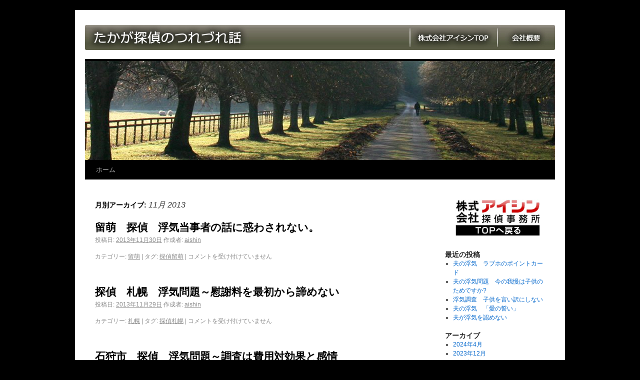

--- FILE ---
content_type: text/html; charset=UTF-8
request_url: https://www.aishin-tantei.com/column/?m=201311
body_size: 7550
content:
<!DOCTYPE html>
<html lang="ja">
<head>
<meta charset="UTF-8" />
<title>11月 | 2013 | たかが探偵のつれづれ話</title>
<link rel="profile" href="http://gmpg.org/xfn/11" />
<link rel="stylesheet" type="text/css" media="all" href="https://www.aishin-tantei.com/column/wp-content/themes/twentyten/style.css" />
<!--<script type="text/javascript" src="http://www.aishin-tantei.com/script/roll.js"></script>-->
<link rel="pingback" href="https://www.aishin-tantei.com/column/xmlrpc.php" />
<meta name='robots' content='max-image-preview:large' />
	<style>img:is([sizes="auto" i], [sizes^="auto," i]) { contain-intrinsic-size: 3000px 1500px }</style>
	<link rel="alternate" type="application/rss+xml" title="たかが探偵のつれづれ話 &raquo; フィード" href="https://www.aishin-tantei.com/column/?feed=rss2" />
<link rel="alternate" type="application/rss+xml" title="たかが探偵のつれづれ話 &raquo; コメントフィード" href="https://www.aishin-tantei.com/column/?feed=comments-rss2" />
<script type="text/javascript">
/* <![CDATA[ */
window._wpemojiSettings = {"baseUrl":"https:\/\/s.w.org\/images\/core\/emoji\/15.0.3\/72x72\/","ext":".png","svgUrl":"https:\/\/s.w.org\/images\/core\/emoji\/15.0.3\/svg\/","svgExt":".svg","source":{"concatemoji":"https:\/\/www.aishin-tantei.com\/column\/wp-includes\/js\/wp-emoji-release.min.js?ver=6.7.4"}};
/*! This file is auto-generated */
!function(i,n){var o,s,e;function c(e){try{var t={supportTests:e,timestamp:(new Date).valueOf()};sessionStorage.setItem(o,JSON.stringify(t))}catch(e){}}function p(e,t,n){e.clearRect(0,0,e.canvas.width,e.canvas.height),e.fillText(t,0,0);var t=new Uint32Array(e.getImageData(0,0,e.canvas.width,e.canvas.height).data),r=(e.clearRect(0,0,e.canvas.width,e.canvas.height),e.fillText(n,0,0),new Uint32Array(e.getImageData(0,0,e.canvas.width,e.canvas.height).data));return t.every(function(e,t){return e===r[t]})}function u(e,t,n){switch(t){case"flag":return n(e,"\ud83c\udff3\ufe0f\u200d\u26a7\ufe0f","\ud83c\udff3\ufe0f\u200b\u26a7\ufe0f")?!1:!n(e,"\ud83c\uddfa\ud83c\uddf3","\ud83c\uddfa\u200b\ud83c\uddf3")&&!n(e,"\ud83c\udff4\udb40\udc67\udb40\udc62\udb40\udc65\udb40\udc6e\udb40\udc67\udb40\udc7f","\ud83c\udff4\u200b\udb40\udc67\u200b\udb40\udc62\u200b\udb40\udc65\u200b\udb40\udc6e\u200b\udb40\udc67\u200b\udb40\udc7f");case"emoji":return!n(e,"\ud83d\udc26\u200d\u2b1b","\ud83d\udc26\u200b\u2b1b")}return!1}function f(e,t,n){var r="undefined"!=typeof WorkerGlobalScope&&self instanceof WorkerGlobalScope?new OffscreenCanvas(300,150):i.createElement("canvas"),a=r.getContext("2d",{willReadFrequently:!0}),o=(a.textBaseline="top",a.font="600 32px Arial",{});return e.forEach(function(e){o[e]=t(a,e,n)}),o}function t(e){var t=i.createElement("script");t.src=e,t.defer=!0,i.head.appendChild(t)}"undefined"!=typeof Promise&&(o="wpEmojiSettingsSupports",s=["flag","emoji"],n.supports={everything:!0,everythingExceptFlag:!0},e=new Promise(function(e){i.addEventListener("DOMContentLoaded",e,{once:!0})}),new Promise(function(t){var n=function(){try{var e=JSON.parse(sessionStorage.getItem(o));if("object"==typeof e&&"number"==typeof e.timestamp&&(new Date).valueOf()<e.timestamp+604800&&"object"==typeof e.supportTests)return e.supportTests}catch(e){}return null}();if(!n){if("undefined"!=typeof Worker&&"undefined"!=typeof OffscreenCanvas&&"undefined"!=typeof URL&&URL.createObjectURL&&"undefined"!=typeof Blob)try{var e="postMessage("+f.toString()+"("+[JSON.stringify(s),u.toString(),p.toString()].join(",")+"));",r=new Blob([e],{type:"text/javascript"}),a=new Worker(URL.createObjectURL(r),{name:"wpTestEmojiSupports"});return void(a.onmessage=function(e){c(n=e.data),a.terminate(),t(n)})}catch(e){}c(n=f(s,u,p))}t(n)}).then(function(e){for(var t in e)n.supports[t]=e[t],n.supports.everything=n.supports.everything&&n.supports[t],"flag"!==t&&(n.supports.everythingExceptFlag=n.supports.everythingExceptFlag&&n.supports[t]);n.supports.everythingExceptFlag=n.supports.everythingExceptFlag&&!n.supports.flag,n.DOMReady=!1,n.readyCallback=function(){n.DOMReady=!0}}).then(function(){return e}).then(function(){var e;n.supports.everything||(n.readyCallback(),(e=n.source||{}).concatemoji?t(e.concatemoji):e.wpemoji&&e.twemoji&&(t(e.twemoji),t(e.wpemoji)))}))}((window,document),window._wpemojiSettings);
/* ]]> */
</script>
<style id='wp-emoji-styles-inline-css' type='text/css'>

	img.wp-smiley, img.emoji {
		display: inline !important;
		border: none !important;
		box-shadow: none !important;
		height: 1em !important;
		width: 1em !important;
		margin: 0 0.07em !important;
		vertical-align: -0.1em !important;
		background: none !important;
		padding: 0 !important;
	}
</style>
<link rel='stylesheet' id='wp-block-library-css' href='https://www.aishin-tantei.com/column/wp-includes/css/dist/block-library/style.min.css?ver=6.7.4' type='text/css' media='all' />
<style id='classic-theme-styles-inline-css' type='text/css'>
/*! This file is auto-generated */
.wp-block-button__link{color:#fff;background-color:#32373c;border-radius:9999px;box-shadow:none;text-decoration:none;padding:calc(.667em + 2px) calc(1.333em + 2px);font-size:1.125em}.wp-block-file__button{background:#32373c;color:#fff;text-decoration:none}
</style>
<style id='global-styles-inline-css' type='text/css'>
:root{--wp--preset--aspect-ratio--square: 1;--wp--preset--aspect-ratio--4-3: 4/3;--wp--preset--aspect-ratio--3-4: 3/4;--wp--preset--aspect-ratio--3-2: 3/2;--wp--preset--aspect-ratio--2-3: 2/3;--wp--preset--aspect-ratio--16-9: 16/9;--wp--preset--aspect-ratio--9-16: 9/16;--wp--preset--color--black: #000000;--wp--preset--color--cyan-bluish-gray: #abb8c3;--wp--preset--color--white: #ffffff;--wp--preset--color--pale-pink: #f78da7;--wp--preset--color--vivid-red: #cf2e2e;--wp--preset--color--luminous-vivid-orange: #ff6900;--wp--preset--color--luminous-vivid-amber: #fcb900;--wp--preset--color--light-green-cyan: #7bdcb5;--wp--preset--color--vivid-green-cyan: #00d084;--wp--preset--color--pale-cyan-blue: #8ed1fc;--wp--preset--color--vivid-cyan-blue: #0693e3;--wp--preset--color--vivid-purple: #9b51e0;--wp--preset--gradient--vivid-cyan-blue-to-vivid-purple: linear-gradient(135deg,rgba(6,147,227,1) 0%,rgb(155,81,224) 100%);--wp--preset--gradient--light-green-cyan-to-vivid-green-cyan: linear-gradient(135deg,rgb(122,220,180) 0%,rgb(0,208,130) 100%);--wp--preset--gradient--luminous-vivid-amber-to-luminous-vivid-orange: linear-gradient(135deg,rgba(252,185,0,1) 0%,rgba(255,105,0,1) 100%);--wp--preset--gradient--luminous-vivid-orange-to-vivid-red: linear-gradient(135deg,rgba(255,105,0,1) 0%,rgb(207,46,46) 100%);--wp--preset--gradient--very-light-gray-to-cyan-bluish-gray: linear-gradient(135deg,rgb(238,238,238) 0%,rgb(169,184,195) 100%);--wp--preset--gradient--cool-to-warm-spectrum: linear-gradient(135deg,rgb(74,234,220) 0%,rgb(151,120,209) 20%,rgb(207,42,186) 40%,rgb(238,44,130) 60%,rgb(251,105,98) 80%,rgb(254,248,76) 100%);--wp--preset--gradient--blush-light-purple: linear-gradient(135deg,rgb(255,206,236) 0%,rgb(152,150,240) 100%);--wp--preset--gradient--blush-bordeaux: linear-gradient(135deg,rgb(254,205,165) 0%,rgb(254,45,45) 50%,rgb(107,0,62) 100%);--wp--preset--gradient--luminous-dusk: linear-gradient(135deg,rgb(255,203,112) 0%,rgb(199,81,192) 50%,rgb(65,88,208) 100%);--wp--preset--gradient--pale-ocean: linear-gradient(135deg,rgb(255,245,203) 0%,rgb(182,227,212) 50%,rgb(51,167,181) 100%);--wp--preset--gradient--electric-grass: linear-gradient(135deg,rgb(202,248,128) 0%,rgb(113,206,126) 100%);--wp--preset--gradient--midnight: linear-gradient(135deg,rgb(2,3,129) 0%,rgb(40,116,252) 100%);--wp--preset--font-size--small: 13px;--wp--preset--font-size--medium: 20px;--wp--preset--font-size--large: 36px;--wp--preset--font-size--x-large: 42px;--wp--preset--spacing--20: 0.44rem;--wp--preset--spacing--30: 0.67rem;--wp--preset--spacing--40: 1rem;--wp--preset--spacing--50: 1.5rem;--wp--preset--spacing--60: 2.25rem;--wp--preset--spacing--70: 3.38rem;--wp--preset--spacing--80: 5.06rem;--wp--preset--shadow--natural: 6px 6px 9px rgba(0, 0, 0, 0.2);--wp--preset--shadow--deep: 12px 12px 50px rgba(0, 0, 0, 0.4);--wp--preset--shadow--sharp: 6px 6px 0px rgba(0, 0, 0, 0.2);--wp--preset--shadow--outlined: 6px 6px 0px -3px rgba(255, 255, 255, 1), 6px 6px rgba(0, 0, 0, 1);--wp--preset--shadow--crisp: 6px 6px 0px rgba(0, 0, 0, 1);}:where(.is-layout-flex){gap: 0.5em;}:where(.is-layout-grid){gap: 0.5em;}body .is-layout-flex{display: flex;}.is-layout-flex{flex-wrap: wrap;align-items: center;}.is-layout-flex > :is(*, div){margin: 0;}body .is-layout-grid{display: grid;}.is-layout-grid > :is(*, div){margin: 0;}:where(.wp-block-columns.is-layout-flex){gap: 2em;}:where(.wp-block-columns.is-layout-grid){gap: 2em;}:where(.wp-block-post-template.is-layout-flex){gap: 1.25em;}:where(.wp-block-post-template.is-layout-grid){gap: 1.25em;}.has-black-color{color: var(--wp--preset--color--black) !important;}.has-cyan-bluish-gray-color{color: var(--wp--preset--color--cyan-bluish-gray) !important;}.has-white-color{color: var(--wp--preset--color--white) !important;}.has-pale-pink-color{color: var(--wp--preset--color--pale-pink) !important;}.has-vivid-red-color{color: var(--wp--preset--color--vivid-red) !important;}.has-luminous-vivid-orange-color{color: var(--wp--preset--color--luminous-vivid-orange) !important;}.has-luminous-vivid-amber-color{color: var(--wp--preset--color--luminous-vivid-amber) !important;}.has-light-green-cyan-color{color: var(--wp--preset--color--light-green-cyan) !important;}.has-vivid-green-cyan-color{color: var(--wp--preset--color--vivid-green-cyan) !important;}.has-pale-cyan-blue-color{color: var(--wp--preset--color--pale-cyan-blue) !important;}.has-vivid-cyan-blue-color{color: var(--wp--preset--color--vivid-cyan-blue) !important;}.has-vivid-purple-color{color: var(--wp--preset--color--vivid-purple) !important;}.has-black-background-color{background-color: var(--wp--preset--color--black) !important;}.has-cyan-bluish-gray-background-color{background-color: var(--wp--preset--color--cyan-bluish-gray) !important;}.has-white-background-color{background-color: var(--wp--preset--color--white) !important;}.has-pale-pink-background-color{background-color: var(--wp--preset--color--pale-pink) !important;}.has-vivid-red-background-color{background-color: var(--wp--preset--color--vivid-red) !important;}.has-luminous-vivid-orange-background-color{background-color: var(--wp--preset--color--luminous-vivid-orange) !important;}.has-luminous-vivid-amber-background-color{background-color: var(--wp--preset--color--luminous-vivid-amber) !important;}.has-light-green-cyan-background-color{background-color: var(--wp--preset--color--light-green-cyan) !important;}.has-vivid-green-cyan-background-color{background-color: var(--wp--preset--color--vivid-green-cyan) !important;}.has-pale-cyan-blue-background-color{background-color: var(--wp--preset--color--pale-cyan-blue) !important;}.has-vivid-cyan-blue-background-color{background-color: var(--wp--preset--color--vivid-cyan-blue) !important;}.has-vivid-purple-background-color{background-color: var(--wp--preset--color--vivid-purple) !important;}.has-black-border-color{border-color: var(--wp--preset--color--black) !important;}.has-cyan-bluish-gray-border-color{border-color: var(--wp--preset--color--cyan-bluish-gray) !important;}.has-white-border-color{border-color: var(--wp--preset--color--white) !important;}.has-pale-pink-border-color{border-color: var(--wp--preset--color--pale-pink) !important;}.has-vivid-red-border-color{border-color: var(--wp--preset--color--vivid-red) !important;}.has-luminous-vivid-orange-border-color{border-color: var(--wp--preset--color--luminous-vivid-orange) !important;}.has-luminous-vivid-amber-border-color{border-color: var(--wp--preset--color--luminous-vivid-amber) !important;}.has-light-green-cyan-border-color{border-color: var(--wp--preset--color--light-green-cyan) !important;}.has-vivid-green-cyan-border-color{border-color: var(--wp--preset--color--vivid-green-cyan) !important;}.has-pale-cyan-blue-border-color{border-color: var(--wp--preset--color--pale-cyan-blue) !important;}.has-vivid-cyan-blue-border-color{border-color: var(--wp--preset--color--vivid-cyan-blue) !important;}.has-vivid-purple-border-color{border-color: var(--wp--preset--color--vivid-purple) !important;}.has-vivid-cyan-blue-to-vivid-purple-gradient-background{background: var(--wp--preset--gradient--vivid-cyan-blue-to-vivid-purple) !important;}.has-light-green-cyan-to-vivid-green-cyan-gradient-background{background: var(--wp--preset--gradient--light-green-cyan-to-vivid-green-cyan) !important;}.has-luminous-vivid-amber-to-luminous-vivid-orange-gradient-background{background: var(--wp--preset--gradient--luminous-vivid-amber-to-luminous-vivid-orange) !important;}.has-luminous-vivid-orange-to-vivid-red-gradient-background{background: var(--wp--preset--gradient--luminous-vivid-orange-to-vivid-red) !important;}.has-very-light-gray-to-cyan-bluish-gray-gradient-background{background: var(--wp--preset--gradient--very-light-gray-to-cyan-bluish-gray) !important;}.has-cool-to-warm-spectrum-gradient-background{background: var(--wp--preset--gradient--cool-to-warm-spectrum) !important;}.has-blush-light-purple-gradient-background{background: var(--wp--preset--gradient--blush-light-purple) !important;}.has-blush-bordeaux-gradient-background{background: var(--wp--preset--gradient--blush-bordeaux) !important;}.has-luminous-dusk-gradient-background{background: var(--wp--preset--gradient--luminous-dusk) !important;}.has-pale-ocean-gradient-background{background: var(--wp--preset--gradient--pale-ocean) !important;}.has-electric-grass-gradient-background{background: var(--wp--preset--gradient--electric-grass) !important;}.has-midnight-gradient-background{background: var(--wp--preset--gradient--midnight) !important;}.has-small-font-size{font-size: var(--wp--preset--font-size--small) !important;}.has-medium-font-size{font-size: var(--wp--preset--font-size--medium) !important;}.has-large-font-size{font-size: var(--wp--preset--font-size--large) !important;}.has-x-large-font-size{font-size: var(--wp--preset--font-size--x-large) !important;}
:where(.wp-block-post-template.is-layout-flex){gap: 1.25em;}:where(.wp-block-post-template.is-layout-grid){gap: 1.25em;}
:where(.wp-block-columns.is-layout-flex){gap: 2em;}:where(.wp-block-columns.is-layout-grid){gap: 2em;}
:root :where(.wp-block-pullquote){font-size: 1.5em;line-height: 1.6;}
</style>
<link rel="https://api.w.org/" href="https://www.aishin-tantei.com/column/index.php?rest_route=/" /><link rel="EditURI" type="application/rsd+xml" title="RSD" href="https://www.aishin-tantei.com/column/xmlrpc.php?rsd" />
<meta name="generator" content="WordPress 6.7.4" />
<link rel="alternate" media="handheld" type="text/html" href="https://www.aishin-tantei.com/column/?m=201311" />
<style type="text/css" id="custom-background-css">
body.custom-background { background-color: #000000; }
</style>
	<meta http-equiv="Content-Type" content="text/html; charset=utf-8">
<script type="text/javascript">
/* Google Analytics */
	var _gaq = _gaq || [];
	_gaq.push(['_setAccount', 'UA-26360940-2']);
	_gaq.push(['_trackPageview']);
	(function() {
		var ga = document.createElement('script'); ga.type = 'text/javascript'; ga.async = true;
		ga.src = ('https:' == document.location.protocol ? 'https://ssl' : 'http://www') + '.google-analytics.com/ga.js';
		var s = document.getElementsByTagName('script')[0]; s.parentNode.insertBefore(ga, s);
	})();
</script>
</head>

<body class="archive date custom-background">
<div id="wrapper" class="hfeed">
	<div id="header">
		<div id="masthead">
			<div id="branding" role="banner">
								<div id="site-title">
					<img src="https://www.aishin-tantei.com/column/wp-content/themes/twentyten/images/column-title.jpg" alt="たかが探偵のつれづれ話" width="649" height="50" border="0" usemap="#Map" /><a href="/"><img src="https://www.aishin-tantei.com/column/wp-content/themes/twentyten/images/column-navi1_off.jpg" width="175" height="50" alt="株式会社アイシンTOP" /></a><a href="/com.php"><img src="https://www.aishin-tantei.com/column/wp-content/themes/twentyten/images/column-navi2_off.jpg" width="116" height="50" alt="会社案内" /></a>
				</div>
				<map name="Map"><area shape="rect" coords="16,1,318,48" href="https://www.aishin-tantei.com/column/" title="たかが探偵のつれづれ話"></map>

				<!--<div id="site-description"></div>-->

										<img src="https://www.aishin-tantei.com/column/wp-content/themes/twentyten/images/headers/path.jpg" width="940" height="198" alt="" />
								</div><!-- #branding -->

			<div id="access" role="navigation">
			  				<div class="skip-link screen-reader-text"><a href="#content" title="コンテンツへ移動">コンテンツへ移動</a></div>
								<div class="menu"><ul>
<li ><a href="https://www.aishin-tantei.com/column/">ホーム</a></li></ul></div>
			</div><!-- #access -->
		</div><!-- #masthead -->
	</div><!-- #header -->

	<div id="main">

		<div id="container">
			<div id="content" role="main">


			<h1 class="page-title">
				月別アーカイブ: <span>11月 2013</span>			</h1>


	<div id="nav-above" class="navigation">
		<div class="nav-previous"><a href="https://www.aishin-tantei.com/column/?m=201311&#038;paged=2" ><span class="meta-nav">&larr;</span> 古い投稿</a></div>
		<div class="nav-next"></div>
	</div><!-- #nav-above -->




			<div id="post-3759" class="post-3759 post type-post status-publish format-standard hentry category-7 tag-131">
			<h2 class="entry-title"><a href="https://www.aishin-tantei.com/column/?p=3759" title="留萌　探偵　浮気当事者の話に惑わされない。 へのパーマリンク" rel="bookmark">留萌　探偵　浮気当事者の話に惑わされない。</a></h2>

			<div class="entry-meta">
				<span class="meta-prep meta-prep-author">投稿日:</span> <a href="https://www.aishin-tantei.com/column/?p=3759" title="3:40 PM" rel="bookmark"><span class="entry-date">2013年11月30日</span></a> <span class="meta-sep">作成者:</span> <span class="author vcard"><a class="url fn n" href="https://www.aishin-tantei.com/column/?author=1" title="aishin の投稿をすべて表示">aishin</a></span>			</div><!-- .entry-meta -->

				<div class="entry-summary">
							</div><!-- .entry-summary -->
	
			<div class="entry-utility">
									<span class="cat-links">
						<span class="entry-utility-prep entry-utility-prep-cat-links">カテゴリー:</span> <a href="https://www.aishin-tantei.com/column/?cat=7" rel="category">留萌</a>					</span>
					<span class="meta-sep">|</span>
													<span class="tag-links">
						<span class="entry-utility-prep entry-utility-prep-tag-links">タグ:</span> <a href="https://www.aishin-tantei.com/column/?tag=%e6%8e%a2%e5%81%b5%e7%95%99%e8%90%8c" rel="tag">探偵留萌</a>					</span>
					<span class="meta-sep">|</span>
								<span class="comments-link"><span><span class="screen-reader-text">留萌　探偵　浮気当事者の話に惑わされない。 は</span>コメントを受け付けていません</span></span>
							</div><!-- .entry-utility -->
		</div><!-- #post-## -->

		
	


			<div id="post-3757" class="post-3757 post type-post status-publish format-standard hentry category-sapporo tag-83">
			<h2 class="entry-title"><a href="https://www.aishin-tantei.com/column/?p=3757" title="探偵　札幌　浮気問題～慰謝料を最初から諦めない へのパーマリンク" rel="bookmark">探偵　札幌　浮気問題～慰謝料を最初から諦めない</a></h2>

			<div class="entry-meta">
				<span class="meta-prep meta-prep-author">投稿日:</span> <a href="https://www.aishin-tantei.com/column/?p=3757" title="3:34 PM" rel="bookmark"><span class="entry-date">2013年11月29日</span></a> <span class="meta-sep">作成者:</span> <span class="author vcard"><a class="url fn n" href="https://www.aishin-tantei.com/column/?author=1" title="aishin の投稿をすべて表示">aishin</a></span>			</div><!-- .entry-meta -->

				<div class="entry-summary">
							</div><!-- .entry-summary -->
	
			<div class="entry-utility">
									<span class="cat-links">
						<span class="entry-utility-prep entry-utility-prep-cat-links">カテゴリー:</span> <a href="https://www.aishin-tantei.com/column/?cat=3" rel="category">札幌</a>					</span>
					<span class="meta-sep">|</span>
													<span class="tag-links">
						<span class="entry-utility-prep entry-utility-prep-tag-links">タグ:</span> <a href="https://www.aishin-tantei.com/column/?tag=%e6%8e%a2%e5%81%b5%e6%9c%ad%e5%b9%8c" rel="tag">探偵札幌</a>					</span>
					<span class="meta-sep">|</span>
								<span class="comments-link"><span><span class="screen-reader-text">探偵　札幌　浮気問題～慰謝料を最初から諦めない は</span>コメントを受け付けていません</span></span>
							</div><!-- .entry-utility -->
		</div><!-- #post-## -->

		
	


			<div id="post-3755" class="post-3755 post type-post status-publish format-standard hentry category-28 tag-290">
			<h2 class="entry-title"><a href="https://www.aishin-tantei.com/column/?p=3755" title="石狩市　探偵　浮気問題～調査は費用対効果と感情 へのパーマリンク" rel="bookmark">石狩市　探偵　浮気問題～調査は費用対効果と感情</a></h2>

			<div class="entry-meta">
				<span class="meta-prep meta-prep-author">投稿日:</span> <a href="https://www.aishin-tantei.com/column/?p=3755" title="3:21 PM" rel="bookmark"><span class="entry-date">2013年11月28日</span></a> <span class="meta-sep">作成者:</span> <span class="author vcard"><a class="url fn n" href="https://www.aishin-tantei.com/column/?author=1" title="aishin の投稿をすべて表示">aishin</a></span>			</div><!-- .entry-meta -->

				<div class="entry-summary">
							</div><!-- .entry-summary -->
	
			<div class="entry-utility">
									<span class="cat-links">
						<span class="entry-utility-prep entry-utility-prep-cat-links">カテゴリー:</span> <a href="https://www.aishin-tantei.com/column/?cat=28" rel="category">石狩</a>					</span>
					<span class="meta-sep">|</span>
													<span class="tag-links">
						<span class="entry-utility-prep entry-utility-prep-tag-links">タグ:</span> <a href="https://www.aishin-tantei.com/column/?tag=%e6%8e%a2%e5%81%b5%e7%9f%b3%e7%8b%a9" rel="tag">探偵石狩</a>					</span>
					<span class="meta-sep">|</span>
								<span class="comments-link"><span><span class="screen-reader-text">石狩市　探偵　浮気問題～調査は費用対効果と感情 は</span>コメントを受け付けていません</span></span>
							</div><!-- .entry-utility -->
		</div><!-- #post-## -->

		
	

				<div id="nav-below" class="navigation">
					<div class="nav-previous"><a href="https://www.aishin-tantei.com/column/?m=201311&#038;paged=2" ><span class="meta-nav">&larr;</span> 古い投稿</a></div>
					<div class="nav-next"></div>
				</div><!-- #nav-below -->

			</div><!-- #content -->
		</div><!-- #container -->

		<div id="aishin_top_banner">
			<a href="/"><img src="https://www.aishin-tantei.com/column/wp-content/themes/twentyten/images/com_off.jpg" width="170" height="72" alt="" /></a>		
		</div>
		<div id="primary" class="widget-area" role="complementary">
			<ul class="xoxo">


		<li id="recent-posts-2" class="widget-container widget_recent_entries">
		<h3 class="widget-title">最近の投稿</h3>
		<ul>
											<li>
					<a href="https://www.aishin-tantei.com/column/?p=7085">夫の浮気　ラブホのポイントカード</a>
									</li>
											<li>
					<a href="https://www.aishin-tantei.com/column/?p=7083">夫の浮気問題　今の我慢は子供のためですか?</a>
									</li>
											<li>
					<a href="https://www.aishin-tantei.com/column/?p=7081">浮気調査　子供を言い訳にしない</a>
									</li>
											<li>
					<a href="https://www.aishin-tantei.com/column/?p=7079">夫の浮気　「愛の誓い」</a>
									</li>
											<li>
					<a href="https://www.aishin-tantei.com/column/?p=7077">夫が浮気を認めない</a>
									</li>
					</ul>

		</li><li id="archives-2" class="widget-container widget_archive"><h3 class="widget-title">アーカイブ</h3>
			<ul>
					<li><a href='https://www.aishin-tantei.com/column/?m=202404'>2024年4月</a></li>
	<li><a href='https://www.aishin-tantei.com/column/?m=202312'>2023年12月</a></li>
	<li><a href='https://www.aishin-tantei.com/column/?m=202308'>2023年8月</a></li>
	<li><a href='https://www.aishin-tantei.com/column/?m=202305'>2023年5月</a></li>
	<li><a href='https://www.aishin-tantei.com/column/?m=202304'>2023年4月</a></li>
	<li><a href='https://www.aishin-tantei.com/column/?m=202212'>2022年12月</a></li>
	<li><a href='https://www.aishin-tantei.com/column/?m=202211'>2022年11月</a></li>
	<li><a href='https://www.aishin-tantei.com/column/?m=202210'>2022年10月</a></li>
	<li><a href='https://www.aishin-tantei.com/column/?m=202209'>2022年9月</a></li>
	<li><a href='https://www.aishin-tantei.com/column/?m=202208'>2022年8月</a></li>
	<li><a href='https://www.aishin-tantei.com/column/?m=202207'>2022年7月</a></li>
	<li><a href='https://www.aishin-tantei.com/column/?m=202206'>2022年6月</a></li>
	<li><a href='https://www.aishin-tantei.com/column/?m=202205'>2022年5月</a></li>
	<li><a href='https://www.aishin-tantei.com/column/?m=202204'>2022年4月</a></li>
	<li><a href='https://www.aishin-tantei.com/column/?m=202203'>2022年3月</a></li>
	<li><a href='https://www.aishin-tantei.com/column/?m=202202'>2022年2月</a></li>
	<li><a href='https://www.aishin-tantei.com/column/?m=202201'>2022年1月</a></li>
	<li><a href='https://www.aishin-tantei.com/column/?m=202112'>2021年12月</a></li>
	<li><a href='https://www.aishin-tantei.com/column/?m=202109'>2021年9月</a></li>
	<li><a href='https://www.aishin-tantei.com/column/?m=202108'>2021年8月</a></li>
	<li><a href='https://www.aishin-tantei.com/column/?m=202107'>2021年7月</a></li>
	<li><a href='https://www.aishin-tantei.com/column/?m=202106'>2021年6月</a></li>
	<li><a href='https://www.aishin-tantei.com/column/?m=202105'>2021年5月</a></li>
	<li><a href='https://www.aishin-tantei.com/column/?m=202104'>2021年4月</a></li>
	<li><a href='https://www.aishin-tantei.com/column/?m=202103'>2021年3月</a></li>
	<li><a href='https://www.aishin-tantei.com/column/?m=202102'>2021年2月</a></li>
	<li><a href='https://www.aishin-tantei.com/column/?m=202101'>2021年1月</a></li>
	<li><a href='https://www.aishin-tantei.com/column/?m=202012'>2020年12月</a></li>
	<li><a href='https://www.aishin-tantei.com/column/?m=202011'>2020年11月</a></li>
	<li><a href='https://www.aishin-tantei.com/column/?m=202010'>2020年10月</a></li>
	<li><a href='https://www.aishin-tantei.com/column/?m=202009'>2020年9月</a></li>
	<li><a href='https://www.aishin-tantei.com/column/?m=202008'>2020年8月</a></li>
	<li><a href='https://www.aishin-tantei.com/column/?m=202007'>2020年7月</a></li>
	<li><a href='https://www.aishin-tantei.com/column/?m=202006'>2020年6月</a></li>
	<li><a href='https://www.aishin-tantei.com/column/?m=202005'>2020年5月</a></li>
	<li><a href='https://www.aishin-tantei.com/column/?m=202004'>2020年4月</a></li>
	<li><a href='https://www.aishin-tantei.com/column/?m=202003'>2020年3月</a></li>
	<li><a href='https://www.aishin-tantei.com/column/?m=202002'>2020年2月</a></li>
	<li><a href='https://www.aishin-tantei.com/column/?m=202001'>2020年1月</a></li>
	<li><a href='https://www.aishin-tantei.com/column/?m=201912'>2019年12月</a></li>
	<li><a href='https://www.aishin-tantei.com/column/?m=201911'>2019年11月</a></li>
	<li><a href='https://www.aishin-tantei.com/column/?m=201910'>2019年10月</a></li>
	<li><a href='https://www.aishin-tantei.com/column/?m=201909'>2019年9月</a></li>
	<li><a href='https://www.aishin-tantei.com/column/?m=201908'>2019年8月</a></li>
	<li><a href='https://www.aishin-tantei.com/column/?m=201906'>2019年6月</a></li>
	<li><a href='https://www.aishin-tantei.com/column/?m=201905'>2019年5月</a></li>
	<li><a href='https://www.aishin-tantei.com/column/?m=201904'>2019年4月</a></li>
	<li><a href='https://www.aishin-tantei.com/column/?m=201902'>2019年2月</a></li>
	<li><a href='https://www.aishin-tantei.com/column/?m=201901'>2019年1月</a></li>
	<li><a href='https://www.aishin-tantei.com/column/?m=201812'>2018年12月</a></li>
	<li><a href='https://www.aishin-tantei.com/column/?m=201811'>2018年11月</a></li>
	<li><a href='https://www.aishin-tantei.com/column/?m=201809'>2018年9月</a></li>
	<li><a href='https://www.aishin-tantei.com/column/?m=201808'>2018年8月</a></li>
	<li><a href='https://www.aishin-tantei.com/column/?m=201806'>2018年6月</a></li>
	<li><a href='https://www.aishin-tantei.com/column/?m=201805'>2018年5月</a></li>
	<li><a href='https://www.aishin-tantei.com/column/?m=201804'>2018年4月</a></li>
	<li><a href='https://www.aishin-tantei.com/column/?m=201803'>2018年3月</a></li>
	<li><a href='https://www.aishin-tantei.com/column/?m=201802'>2018年2月</a></li>
	<li><a href='https://www.aishin-tantei.com/column/?m=201711'>2017年11月</a></li>
	<li><a href='https://www.aishin-tantei.com/column/?m=201708'>2017年8月</a></li>
	<li><a href='https://www.aishin-tantei.com/column/?m=201707'>2017年7月</a></li>
	<li><a href='https://www.aishin-tantei.com/column/?m=201706'>2017年6月</a></li>
	<li><a href='https://www.aishin-tantei.com/column/?m=201705'>2017年5月</a></li>
	<li><a href='https://www.aishin-tantei.com/column/?m=201704'>2017年4月</a></li>
	<li><a href='https://www.aishin-tantei.com/column/?m=201703'>2017年3月</a></li>
	<li><a href='https://www.aishin-tantei.com/column/?m=201702'>2017年2月</a></li>
	<li><a href='https://www.aishin-tantei.com/column/?m=201701'>2017年1月</a></li>
	<li><a href='https://www.aishin-tantei.com/column/?m=201612'>2016年12月</a></li>
	<li><a href='https://www.aishin-tantei.com/column/?m=201611'>2016年11月</a></li>
	<li><a href='https://www.aishin-tantei.com/column/?m=201610'>2016年10月</a></li>
	<li><a href='https://www.aishin-tantei.com/column/?m=201609'>2016年9月</a></li>
	<li><a href='https://www.aishin-tantei.com/column/?m=201608'>2016年8月</a></li>
	<li><a href='https://www.aishin-tantei.com/column/?m=201607'>2016年7月</a></li>
	<li><a href='https://www.aishin-tantei.com/column/?m=201606'>2016年6月</a></li>
	<li><a href='https://www.aishin-tantei.com/column/?m=201605'>2016年5月</a></li>
	<li><a href='https://www.aishin-tantei.com/column/?m=201604'>2016年4月</a></li>
	<li><a href='https://www.aishin-tantei.com/column/?m=201603'>2016年3月</a></li>
	<li><a href='https://www.aishin-tantei.com/column/?m=201602'>2016年2月</a></li>
	<li><a href='https://www.aishin-tantei.com/column/?m=201601'>2016年1月</a></li>
	<li><a href='https://www.aishin-tantei.com/column/?m=201512'>2015年12月</a></li>
	<li><a href='https://www.aishin-tantei.com/column/?m=201511'>2015年11月</a></li>
	<li><a href='https://www.aishin-tantei.com/column/?m=201510'>2015年10月</a></li>
	<li><a href='https://www.aishin-tantei.com/column/?m=201509'>2015年9月</a></li>
	<li><a href='https://www.aishin-tantei.com/column/?m=201508'>2015年8月</a></li>
	<li><a href='https://www.aishin-tantei.com/column/?m=201507'>2015年7月</a></li>
	<li><a href='https://www.aishin-tantei.com/column/?m=201506'>2015年6月</a></li>
	<li><a href='https://www.aishin-tantei.com/column/?m=201505'>2015年5月</a></li>
	<li><a href='https://www.aishin-tantei.com/column/?m=201504'>2015年4月</a></li>
	<li><a href='https://www.aishin-tantei.com/column/?m=201503'>2015年3月</a></li>
	<li><a href='https://www.aishin-tantei.com/column/?m=201502'>2015年2月</a></li>
	<li><a href='https://www.aishin-tantei.com/column/?m=201501'>2015年1月</a></li>
	<li><a href='https://www.aishin-tantei.com/column/?m=201412'>2014年12月</a></li>
	<li><a href='https://www.aishin-tantei.com/column/?m=201411'>2014年11月</a></li>
	<li><a href='https://www.aishin-tantei.com/column/?m=201410'>2014年10月</a></li>
	<li><a href='https://www.aishin-tantei.com/column/?m=201409'>2014年9月</a></li>
	<li><a href='https://www.aishin-tantei.com/column/?m=201408'>2014年8月</a></li>
	<li><a href='https://www.aishin-tantei.com/column/?m=201407'>2014年7月</a></li>
	<li><a href='https://www.aishin-tantei.com/column/?m=201406'>2014年6月</a></li>
	<li><a href='https://www.aishin-tantei.com/column/?m=201405'>2014年5月</a></li>
	<li><a href='https://www.aishin-tantei.com/column/?m=201404'>2014年4月</a></li>
	<li><a href='https://www.aishin-tantei.com/column/?m=201403'>2014年3月</a></li>
	<li><a href='https://www.aishin-tantei.com/column/?m=201402'>2014年2月</a></li>
	<li><a href='https://www.aishin-tantei.com/column/?m=201401'>2014年1月</a></li>
	<li><a href='https://www.aishin-tantei.com/column/?m=201312'>2013年12月</a></li>
	<li><a href='https://www.aishin-tantei.com/column/?m=201311'>2013年11月</a></li>
	<li><a href='https://www.aishin-tantei.com/column/?m=201310'>2013年10月</a></li>
	<li><a href='https://www.aishin-tantei.com/column/?m=201309'>2013年9月</a></li>
	<li><a href='https://www.aishin-tantei.com/column/?m=201308'>2013年8月</a></li>
	<li><a href='https://www.aishin-tantei.com/column/?m=201307'>2013年7月</a></li>
	<li><a href='https://www.aishin-tantei.com/column/?m=201306'>2013年6月</a></li>
	<li><a href='https://www.aishin-tantei.com/column/?m=201305'>2013年5月</a></li>
	<li><a href='https://www.aishin-tantei.com/column/?m=201304'>2013年4月</a></li>
	<li><a href='https://www.aishin-tantei.com/column/?m=201303'>2013年3月</a></li>
	<li><a href='https://www.aishin-tantei.com/column/?m=201302'>2013年2月</a></li>
	<li><a href='https://www.aishin-tantei.com/column/?m=201301'>2013年1月</a></li>
	<li><a href='https://www.aishin-tantei.com/column/?m=201212'>2012年12月</a></li>
	<li><a href='https://www.aishin-tantei.com/column/?m=201211'>2012年11月</a></li>
	<li><a href='https://www.aishin-tantei.com/column/?m=201210'>2012年10月</a></li>
	<li><a href='https://www.aishin-tantei.com/column/?m=201209'>2012年9月</a></li>
	<li><a href='https://www.aishin-tantei.com/column/?m=201207'>2012年7月</a></li>
	<li><a href='https://www.aishin-tantei.com/column/?m=201206'>2012年6月</a></li>
	<li><a href='https://www.aishin-tantei.com/column/?m=201205'>2012年5月</a></li>
	<li><a href='https://www.aishin-tantei.com/column/?m=201204'>2012年4月</a></li>
	<li><a href='https://www.aishin-tantei.com/column/?m=201203'>2012年3月</a></li>
	<li><a href='https://www.aishin-tantei.com/column/?m=201202'>2012年2月</a></li>
	<li><a href='https://www.aishin-tantei.com/column/?m=201201'>2012年1月</a></li>
	<li><a href='https://www.aishin-tantei.com/column/?m=201112'>2011年12月</a></li>
	<li><a href='https://www.aishin-tantei.com/column/?m=201111'>2011年11月</a></li>
	<li><a href='https://www.aishin-tantei.com/column/?m=201110'>2011年10月</a></li>
	<li><a href='https://www.aishin-tantei.com/column/?m=201109'>2011年9月</a></li>
	<li><a href='https://www.aishin-tantei.com/column/?m=201108'>2011年8月</a></li>
	<li><a href='https://www.aishin-tantei.com/column/?m=201107'>2011年7月</a></li>
	<li><a href='https://www.aishin-tantei.com/column/?m=201106'>2011年6月</a></li>
			</ul>

			</li><li id="categories-2" class="widget-container widget_categories"><h3 class="widget-title">カテゴリー</h3>
			<ul>
					<li class="cat-item cat-item-31"><a href="https://www.aishin-tantei.com/column/?cat=31">三笠</a>
</li>
	<li class="cat-item cat-item-355"><a href="https://www.aishin-tantei.com/column/?cat=355">中標津</a>
</li>
	<li class="cat-item cat-item-27"><a href="https://www.aishin-tantei.com/column/?cat=27">伊達</a>
</li>
	<li class="cat-item cat-item-5"><a href="https://www.aishin-tantei.com/column/?cat=5">函館</a>
</li>
	<li class="cat-item cat-item-32"><a href="https://www.aishin-tantei.com/column/?cat=32">北広島</a>
</li>
	<li class="cat-item cat-item-29"><a href="https://www.aishin-tantei.com/column/?cat=29">北斗</a>
</li>
	<li class="cat-item cat-item-168"><a href="https://www.aishin-tantei.com/column/?cat=168">北海道</a>
</li>
	<li class="cat-item cat-item-14"><a href="https://www.aishin-tantei.com/column/?cat=14">北見</a>
</li>
	<li class="cat-item cat-item-20"><a href="https://www.aishin-tantei.com/column/?cat=20">千歳</a>
</li>
	<li class="cat-item cat-item-10"><a href="https://www.aishin-tantei.com/column/?cat=10">名寄</a>
</li>
	<li class="cat-item cat-item-23"><a href="https://www.aishin-tantei.com/column/?cat=23">士別</a>
</li>
	<li class="cat-item cat-item-9"><a href="https://www.aishin-tantei.com/column/?cat=9">夕張</a>
</li>
	<li class="cat-item cat-item-22"><a href="https://www.aishin-tantei.com/column/?cat=22">室蘭</a>
</li>
	<li class="cat-item cat-item-36"><a href="https://www.aishin-tantei.com/column/?cat=36">富良野</a>
</li>
	<li class="cat-item cat-item-18"><a href="https://www.aishin-tantei.com/column/?cat=18">小樽</a>
</li>
	<li class="cat-item cat-item-17"><a href="https://www.aishin-tantei.com/column/?cat=17">岩見沢</a>
</li>
	<li class="cat-item cat-item-13"><a href="https://www.aishin-tantei.com/column/?cat=13">帯広</a>
</li>
	<li class="cat-item cat-item-19"><a href="https://www.aishin-tantei.com/column/?cat=19">恵庭</a>
</li>
	<li class="cat-item cat-item-11"><a href="https://www.aishin-tantei.com/column/?cat=11">旭川</a>
</li>
	<li class="cat-item cat-item-1"><a href="https://www.aishin-tantei.com/column/?cat=1">未分類</a>
</li>
	<li class="cat-item cat-item-3"><a href="https://www.aishin-tantei.com/column/?cat=3">札幌</a>
</li>
	<li class="cat-item cat-item-8"><a href="https://www.aishin-tantei.com/column/?cat=8">根室</a>
</li>
	<li class="cat-item cat-item-30"><a href="https://www.aishin-tantei.com/column/?cat=30">歌志内</a>
</li>
	<li class="cat-item cat-item-25"><a href="https://www.aishin-tantei.com/column/?cat=25">江別</a>
</li>
	<li class="cat-item cat-item-16"><a href="https://www.aishin-tantei.com/column/?cat=16">深川</a>
</li>
	<li class="cat-item cat-item-33"><a href="https://www.aishin-tantei.com/column/?cat=33">滝川</a>
</li>
	<li class="cat-item cat-item-7"><a href="https://www.aishin-tantei.com/column/?cat=7">留萌</a>
</li>
	<li class="cat-item cat-item-26"><a href="https://www.aishin-tantei.com/column/?cat=26">登別</a>
</li>
	<li class="cat-item cat-item-28"><a href="https://www.aishin-tantei.com/column/?cat=28">石狩</a>
</li>
	<li class="cat-item cat-item-38"><a href="https://www.aishin-tantei.com/column/?cat=38">砂川</a>
</li>
	<li class="cat-item cat-item-6"><a href="https://www.aishin-tantei.com/column/?cat=6">稚内</a>
</li>
	<li class="cat-item cat-item-24"><a href="https://www.aishin-tantei.com/column/?cat=24">紋別</a>
</li>
	<li class="cat-item cat-item-15"><a href="https://www.aishin-tantei.com/column/?cat=15">網走</a>
</li>
	<li class="cat-item cat-item-37"><a href="https://www.aishin-tantei.com/column/?cat=37">美唄</a>
</li>
	<li class="cat-item cat-item-35"><a href="https://www.aishin-tantei.com/column/?cat=35">芦別</a>
</li>
	<li class="cat-item cat-item-21"><a href="https://www.aishin-tantei.com/column/?cat=21">苫小牧</a>
</li>
	<li class="cat-item cat-item-34"><a href="https://www.aishin-tantei.com/column/?cat=34">赤平</a>
</li>
	<li class="cat-item cat-item-12"><a href="https://www.aishin-tantei.com/column/?cat=12">釧路</a>
</li>
			</ul>

			</li>			</ul>
		</div><!-- #primary .widget-area -->

	</div><!-- #main -->

	<div id="footer" role="contentinfo">
		<div id="aishin_inq">
			<a href="https://www.ms-aishin.com/contact/"><img src="https://www.aishin-tantei.com/column/wp-content/themes/twentyten/images/mail_off.jpg" width="692" height="96" alt="" /></a>　　<a href="/"><img src="https://www.aishin-tantei.com/column/wp-content/themes/twentyten/images/com_off.jpg" width="170" height="72" alt="" /></a>
		</div>
		<div id="colophon">


			<div id="site-info">
				<a href="https://www.aishin-tantei.com/column/" title="たかが探偵のつれづれ話" rel="home">
					たかが探偵のつれづれ話				</a>
			</div><!-- #site-info -->

			<div id="site-generator">
								<a href="http://ja.wordpress.org/" title="セマンティックなパブリッシングツール" rel="generator">Proudly powered by WordPress.</a>
			</div><!-- #site-generator -->

		</div><!-- #colophon -->
	</div><!-- #footer -->

</div><!-- #wrapper -->

</body>
</html>
